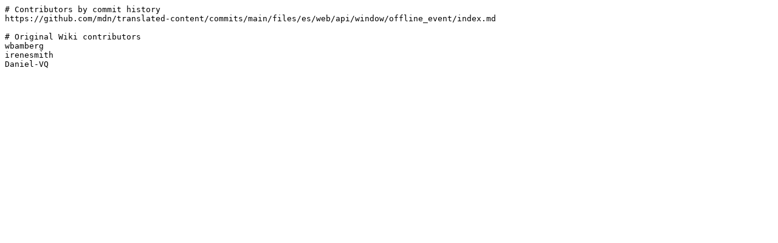

--- FILE ---
content_type: text/plain
request_url: https://developer.mozilla.org/es/docs/Web/API/Window/offline_event/contributors.txt
body_size: -337
content:
# Contributors by commit history
https://github.com/mdn/translated-content/commits/main/files/es/web/api/window/offline_event/index.md

# Original Wiki contributors
wbamberg
irenesmith
Daniel-VQ
